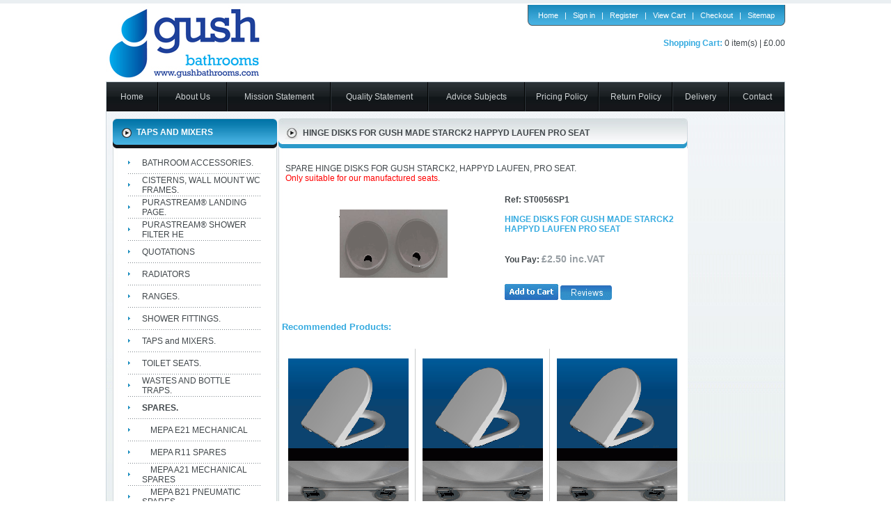

--- FILE ---
content_type: text/html; charset=UTF-8
request_url: https://www.gushbathrooms.com/hinge-disks-gush-made-starck2-happyd-laufen-seat-p-151.html?osCsid=q35ift3kit0tt6chff2irmmff3
body_size: 6149
content:
<!DOCTYPE html PUBLIC "-//W3C//DTD XHTML 1.0 Transitional//EN" "http://www.w3.org/TR/xhtml1/DTD/xhtml1-transitional.dtd">
<html xmlns="http://www.w3.org/1999/xhtml">
<head>

<META NAME="Description" CONTENT="PAIR OF TOILET SEAT HINGE COVERS, STAINLESS STEEL">
<META NAME="Keywords" CONTENT="TOILET SEAT SPARES.">
<TITLE>HINGE COVERS FOR GUSH MANUFACTURED TOILET SEATS</TITLE>
<meta name="author" content="webcreationuk"/>

<meta name="language" content="EN"/>

<meta name="Classification" content="CLASSIFICATIONS"/>

<meta name="copyright" content="gushbathrooms.com"/>

<meta name="robots" content="index, follow"/>

<meta name="revisit-after" content="7 days"/>

<meta name="document-classification" content="Bathroom fittings"/>

<meta name="document-type" content="Public"/>

<meta name="document-rating" content="Meta Safe for Kids"/>

<meta name="document-distribution" content="Global"/>

<META HTTP-EQUIV="Content-Type" CONTENT="text/html; charset=iso-8859-1">

<link href="styles.css" rel="stylesheet" type="text/css" />
<link rel="stylesheet" type="text/css" href="stylesheet.css">
<link rel="stylesheet" type="text/css" href="stylesheet.css">
<link rel="stylesheet" href="lightbox.css" type="text/css" media="screen" />
<script type="text/javascript" src="https://ajax.googleapis.com/ajax/libs/jquery/1.3/jquery.min.js">
</script>
<script type="text/javascript" src="plugins/scroller/jquery.simplyscroll.js"></script>
<link rel="stylesheet" href="plugins/scroller/jquery.simplyscroll.css" media="all" 
type="text/css">

<script type="text/javascript">
(function($) {
	$(function() { //on DOM ready
		$("#scroller").simplyScroll({
			autoMode: 'loop',
			horizontal:false
		});
	});
})(jQuery);

function show_alert(){
document.getElementById("alert_bg").style.display = "block";
document.getElementById("alert").style.display = "block";
}

function hide_alert(){
document.getElementById("alert_bg").style.display = "none";
document.getElementById("alert").style.display = "none";
}

function scroll()
{
//alert(document.documentElement.scrollTop);
document.getElementById("alert_bg").style.paddingTop = document.documentElement.scrollTop+100+'px';
document.getElementById("alert").style.paddingTop = document.documentElement.scrollTop+100+'px'; 
}

window.onscroll = scroll;


</script>
<style>

#alert_bg{
	position:absolute;
	z-index:1000;
	width:100%;
	height:100%;
	display:none;
	text-align:center;
	filter:alpha(opacity=70);	/* Transparency */
	opacity:0.7;	/* Transparency */
	background-color:#090909;
	/*	padding-top:400px;*/
}

#alert{
   
	position:absolute;
	
	z-index:1200;
	display:none;
	text-align:center;
	vertical-align:middle;
	width:100%;
	height:100%;
	margin-top:-100px;
}

</style>
<script src="scripts/AC_RunActiveContent.js" type="text/javascript"></script>
</head>

<body>

<table width="100%" border="0" cellspacing="0" cellpadding="0">
  <tr>
    <td height="5" bgcolor="#EAEFF2"></td>
  </tr>
  <tr>
    <td height="2"></td>
  </tr>
  <tr>
    <td valign="top"><table width="976" border="0" align="center" cellpadding="0" cellspacing="0">
      <tr>
        <td valign="top"><table width="976" border="0" cellspacing="0" cellpadding="0">
          <tr>
            <td width="510"><a href="https://www.gushbathrooms.com/index.php?osCsid=q35ift3kit0tt6chff2irmmff3"><img src="images/site-images/logo.jpg" width="227" height="110" border="0" /></a></td>
            <td width="466" height="110" valign="top"><table width="400" border="0" align="right" cellpadding="0" cellspacing="0">
              <tr>
                <td><table width="370" border="0" align="right" cellpadding="0" cellspacing="0">
                  <tr>
                    <td width="8"><img src="images/site-images/top-lt.jpg" width="8" height="30" /></td>
                    <td align="center" background="images/site-images/top-bg.jpg" class="toplink"><a href="https://www.gushbathrooms.com/index.php?osCsid=q35ift3kit0tt6chff2irmmff3">Home</a> &nbsp;&nbsp;|&nbsp;&nbsp; <a href="https://www.gushbathrooms.com/login.php?osCsid=q35ift3kit0tt6chff2irmmff3">Sign in</a> &nbsp;&nbsp;|&nbsp;&nbsp; <a href="https://www.gushbathrooms.com/create_account.php?osCsid=q35ift3kit0tt6chff2irmmff3">Register</a> &nbsp;&nbsp;|&nbsp;&nbsp; <a href="https://www.gushbathrooms.com/shopping_cart.php?osCsid=q35ift3kit0tt6chff2irmmff3">View Cart</a> &nbsp;&nbsp;|&nbsp;&nbsp; <a href="https://www.gushbathrooms.com/checkout_shipping.php?osCsid=q35ift3kit0tt6chff2irmmff3">Checkout</a> &nbsp;&nbsp;|&nbsp;&nbsp; <a href="https://www.gushbathrooms.com/sitemap?osCsid=q35ift3kit0tt6chff2irmmff3">Sitemap</a></td>
                    <td width="8" align="right"><img src="images/site-images/top-rt.jpg" width="8" height="30" /></td>
                  </tr>
                </table></td>
              </tr>
              <tr>
                <td height="50" align="right"><span class="bluetxt"><strong>Shopping Cart:</strong></span><span class="txt11"> <a href="https://www.gushbathrooms.com/shopping_cart.php?osCsid=q35ift3kit0tt6chff2irmmff3">0 item(s) | &pound;0.00</a></span></td>
              </tr>
              <tr>
                <td>&nbsp;</td>
              </tr>
            </table></td>
          </tr>
        </table>

</td>
      </tr>
      <tr>
        <td valign="top"><table width="976" border="0" cellpadding="0" cellspacing="1" bgcolor="#CCD6DC">
          <tr>
            <td height="790" valign="top" background="images/site-images/main-bg.jpg" bgcolor="#E9EEF1" style="background-repeat:repeat-x"><table width="974" border="0" cellspacing="0" cellpadding="0">
              <tr>
                <td height="42" background="images/site-images/menu-bg.jpg"><table width="974" border="0" cellspacing="0" cellpadding="0">
                  <tr>
                    <td width="75" align="center" class="menu"><a href="https://www.gushbathrooms.com/index.php?osCsid=q35ift3kit0tt6chff2irmmff3">Home</a></td>
                    <td width="2"><img src="images/site-images/sep.jpg" width="2" height="42" /></td>
                    <td width="100" align="center" class="menu"><a href="https://www.gushbathrooms.com/about_us?osCsid=q35ift3kit0tt6chff2irmmff3">About Us</a></td>
                    <td width="2"><img src="images/site-images/sep.jpg" width="2" height="42" /></td>
                    <td width="150" align="center" class="menu"><a href="https://www.gushbathrooms.com/mission_statement?osCsid=q35ift3kit0tt6chff2irmmff3">Mission Statement </a></td>
                    <td width="2"><img src="images/site-images/sep.jpg" width="2" height="42" /></td>
                    <td width="140" align="center" class="menu"><a href="https://www.gushbathrooms.com/quality_statement?osCsid=q35ift3kit0tt6chff2irmmff3">Quality Statement</a></td>
                    <td width="2"><img src="images/site-images/sep.jpg" width="2" height="42" /></td>
                          <td width="140" align="center" class="menu"><a href="https://www.gushbathrooms.com/articles.php?osCsid=q35ift3kit0tt6chff2irmmff3">Advice Subjects</a></td>
                    <td width="2"><img src="images/site-images/sep.jpg" width="2" height="42" /></td>  
                       <td width="106" align="center" class="menu"><a href="https://www.gushbathrooms.com/pricing_policy?osCsid=q35ift3kit0tt6chff2irmmff3">Pricing Policy</a></td>
                      <td width="2"><img src="images/site-images/sep.jpg" width="2" height="42" /></td>
                    <td width="106" align="center" class="menu"><a href="https://www.gushbathrooms.com/return_policy?osCsid=q35ift3kit0tt6chff2irmmff3">Return Policy</a></td>
                    <td width="2"><img src="images/site-images/sep.jpg" width="2" height="42" /></td>
                
                    <td width="80" align="center" class="menu"><a href="https://www.gushbathrooms.com/delivery?osCsid=q35ift3kit0tt6chff2irmmff3">Delivery</a></td>
                    <td width="2"><img src="images/site-images/sep.jpg" width="2" height="42" /></td>
                    <td width="80" align="center" class="menu"><a href="https://www.gushbathrooms.com/contact_us.php?osCsid=q35ift3kit0tt6chff2irmmff3">Contact</a></td>
                  </tr>
                </table>
				
				</td>
              </tr>
              <tr>
                <td valign="top" style="padding-top:10px"><table width="956" border="0" align="center" cellpadding="0" cellspacing="0">
                 
                  <tr>
                    <td><table width="956" border="0" align="center" cellpadding="0" cellspacing="0">
                      <tr>
                       <td width="303" height="0px"></td>
                       <td width="550" height="0px"></td>
                       <td width="100%" height="0px"></td>
                      </tr> 
                      <tr>
                        <td width="303" valign="top"><table width="236" border="0" cellspacing="0" cellpadding="0">
  <tr>
    <td valign="top"><table width="236" border="0" cellspacing="0" cellpadding="0">
        <tr>
          <td><table width="236" border="0" cellpadding="0" cellspacing="0">
              <tr>
                <td width="10"><img src="images/site-images/linkhd-lt.jpg" width="10" height="43" /></td>
                <td background="images/site-images/linkhd-bg.jpg" class="whitetxt"><strong><img src="images/site-images/linkhd-bull.jpg" width="18" height="16" align="absmiddle" /> &nbsp;TAPS AND MIXERS</strong></td>
                <td width="10" align="right"><img src="images/site-images/linkhd-rt.jpg" width="10" height="43" /></td>
              </tr>
            </table></td>
        </tr>
        <tr>
          <td valign="top" background="images/site-images/left-bg.jpg" style="padding:6px;"><table width="192" border="0" align="center" cellpadding="0" cellspacing="0">
              
			  
 <tr>
                                    <td width="20" height="30"><img src="images/site-images/bull.jpg" width="4" height="7" /></td>
                                    <td width="170"><a href="https://www.gushbathrooms.com/bathroom-accessories-c-24.html?osCsid=q35ift3kit0tt6chff2irmmff3">BATHROOM ACCESSORIES.</a></td>
                                  </tr>
                                  <tr>
                                    <td height="2" colspan="2"><img src="images/site-images/link-sep.jpg" width="192" height="1" /></td>
                                    </tr> <tr>
                                    <td width="20" height="30"><img src="images/site-images/bull.jpg" width="4" height="7" /></td>
                                    <td width="170"><a href="https://www.gushbathrooms.com/cisterns-wall-mount-frames-c-75.html?osCsid=q35ift3kit0tt6chff2irmmff3">CISTERNS, WALL MOUNT WC FRAMES.</a></td>
                                  </tr>
                                  <tr>
                                    <td height="2" colspan="2"><img src="images/site-images/link-sep.jpg" width="192" height="1" /></td>
                                    </tr> <tr>
                                    <td width="20" height="30"><img src="images/site-images/bull.jpg" width="4" height="7" /></td>
                                    <td width="170"><a href="https://www.gushbathrooms.com/purastreamreg-landing-page-c-88.html?osCsid=q35ift3kit0tt6chff2irmmff3">PURASTREAM&reg; LANDING PAGE.</a></td>
                                  </tr>
                                  <tr>
                                    <td height="2" colspan="2"><img src="images/site-images/link-sep.jpg" width="192" height="1" /></td>
                                    </tr> <tr>
                                    <td width="20" height="30"><img src="images/site-images/bull.jpg" width="4" height="7" /></td>
                                    <td width="170"><a href="https://www.gushbathrooms.com/purastreamreg-shower-filter-c-90.html?osCsid=q35ift3kit0tt6chff2irmmff3">PURASTREAM&reg; SHOWER FILTER HE</a></td>
                                  </tr>
                                  <tr>
                                    <td height="2" colspan="2"><img src="images/site-images/link-sep.jpg" width="192" height="1" /></td>
                                    </tr> <tr>
                                    <td width="20" height="30"><img src="images/site-images/bull.jpg" width="4" height="7" /></td>
                                    <td width="170"><a href="https://www.gushbathrooms.com/quotations-c-101.html?osCsid=q35ift3kit0tt6chff2irmmff3">QUOTATIONS</a></td>
                                  </tr>
                                  <tr>
                                    <td height="2" colspan="2"><img src="images/site-images/link-sep.jpg" width="192" height="1" /></td>
                                    </tr> <tr>
                                    <td width="20" height="30"><img src="images/site-images/bull.jpg" width="4" height="7" /></td>
                                    <td width="170"><a href="https://www.gushbathrooms.com/radiators-c-25.html?osCsid=q35ift3kit0tt6chff2irmmff3">RADIATORS</a></td>
                                  </tr>
                                  <tr>
                                    <td height="2" colspan="2"><img src="images/site-images/link-sep.jpg" width="192" height="1" /></td>
                                    </tr> <tr>
                                    <td width="20" height="30"><img src="images/site-images/bull.jpg" width="4" height="7" /></td>
                                    <td width="170"><a href="https://www.gushbathrooms.com/ranges-c-27.html?osCsid=q35ift3kit0tt6chff2irmmff3">RANGES.</a></td>
                                  </tr>
                                  <tr>
                                    <td height="2" colspan="2"><img src="images/site-images/link-sep.jpg" width="192" height="1" /></td>
                                    </tr> <tr>
                                    <td width="20" height="30"><img src="images/site-images/bull.jpg" width="4" height="7" /></td>
                                    <td width="170"><a href="https://www.gushbathrooms.com/shower-fittings-c-22.html?osCsid=q35ift3kit0tt6chff2irmmff3">SHOWER FITTINGS.</a></td>
                                  </tr>
                                  <tr>
                                    <td height="2" colspan="2"><img src="images/site-images/link-sep.jpg" width="192" height="1" /></td>
                                    </tr> <tr>
                                    <td width="20" height="30"><img src="images/site-images/bull.jpg" width="4" height="7" /></td>
                                    <td width="170"><a href="https://www.gushbathrooms.com/taps-mixers-c-21.html?osCsid=q35ift3kit0tt6chff2irmmff3">TAPS and MIXERS.</a></td>
                                  </tr>
                                  <tr>
                                    <td height="2" colspan="2"><img src="images/site-images/link-sep.jpg" width="192" height="1" /></td>
                                    </tr> <tr>
                                    <td width="20" height="30"><img src="images/site-images/bull.jpg" width="4" height="7" /></td>
                                    <td width="170"><a href="https://www.gushbathrooms.com/toilet-seats-c-26.html?osCsid=q35ift3kit0tt6chff2irmmff3">TOILET SEATS.</a></td>
                                  </tr>
                                  <tr>
                                    <td height="2" colspan="2"><img src="images/site-images/link-sep.jpg" width="192" height="1" /></td>
                                    </tr> <tr>
                                    <td width="20" height="30"><img src="images/site-images/bull.jpg" width="4" height="7" /></td>
                                    <td width="170"><a href="https://www.gushbathrooms.com/wastes-bottle-traps-c-23.html?osCsid=q35ift3kit0tt6chff2irmmff3">WASTES AND BOTTLE TRAPS.</a></td>
                                  </tr>
                                  <tr>
                                    <td height="2" colspan="2"><img src="images/site-images/link-sep.jpg" width="192" height="1" /></td>
                                    </tr> <tr>
                                    <td width="20" height="30"><img src="images/site-images/bull.jpg" width="4" height="7" /></td>
                                    <td width="170"><a href="https://www.gushbathrooms.com/spares-c-78.html?osCsid=q35ift3kit0tt6chff2irmmff3"><b>SPARES.</b></a></td>
                                  </tr>
                                  <tr>
                                    <td height="2" colspan="2"><img src="images/site-images/link-sep.jpg" width="192" height="1" /></td>
                                    </tr> <tr>
                                    <td width="20" height="30"><img src="images/site-images/bull.jpg" width="4" height="7" /></td>
                                    <td width="170">&nbsp;&nbsp;&nbsp;&nbsp;<a href="https://www.gushbathrooms.com/mepa-mechanical-c-78_103.html?osCsid=q35ift3kit0tt6chff2irmmff3">MEPA E21 MECHANICAL</a></td>
                                  </tr>
                                  <tr>
                                    <td height="2" colspan="2"><img src="images/site-images/link-sep.jpg" width="192" height="1" /></td>
                                    </tr> <tr>
                                    <td width="20" height="30"><img src="images/site-images/bull.jpg" width="4" height="7" /></td>
                                    <td width="170">&nbsp;&nbsp;&nbsp;&nbsp;<a href="https://www.gushbathrooms.com/mepa-spares-c-78_102.html?osCsid=q35ift3kit0tt6chff2irmmff3">MEPA R11 SPARES</a></td>
                                  </tr>
                                  <tr>
                                    <td height="2" colspan="2"><img src="images/site-images/link-sep.jpg" width="192" height="1" /></td>
                                    </tr> <tr>
                                    <td width="20" height="30"><img src="images/site-images/bull.jpg" width="4" height="7" /></td>
                                    <td width="170">&nbsp;&nbsp;&nbsp;&nbsp;<a href="https://www.gushbathrooms.com/mepa-mechanical-spares-c-78_96.html?osCsid=q35ift3kit0tt6chff2irmmff3">MEPA A21 MECHANICAL SPARES</a></td>
                                  </tr>
                                  <tr>
                                    <td height="2" colspan="2"><img src="images/site-images/link-sep.jpg" width="192" height="1" /></td>
                                    </tr> <tr>
                                    <td width="20" height="30"><img src="images/site-images/bull.jpg" width="4" height="7" /></td>
                                    <td width="170">&nbsp;&nbsp;&nbsp;&nbsp;<a href="https://www.gushbathrooms.com/mepa-pneumatic-spares-c-78_100.html?osCsid=q35ift3kit0tt6chff2irmmff3">MEPA B21 PNEUMATIC  SPARES</a></td>
                                  </tr>
                                  <tr>
                                    <td height="2" colspan="2"><img src="images/site-images/link-sep.jpg" width="192" height="1" /></td>
                                    </tr> <tr>
                                    <td width="20" height="30"><img src="images/site-images/bull.jpg" width="4" height="7" /></td>
                                    <td width="170">&nbsp;&nbsp;&nbsp;&nbsp;<a href="https://www.gushbathrooms.com/basin-mixer-spares-c-78_84.html?osCsid=q35ift3kit0tt6chff2irmmff3">BASIN MIXER SPARES</a></td>
                                  </tr>
                                  <tr>
                                    <td height="2" colspan="2"><img src="images/site-images/link-sep.jpg" width="192" height="1" /></td>
                                    </tr> <tr>
                                    <td width="20" height="30"><img src="images/site-images/bull.jpg" width="4" height="7" /></td>
                                    <td width="170">&nbsp;&nbsp;&nbsp;&nbsp;<a href="https://www.gushbathrooms.com/bath-mixer-spares-c-78_85.html?osCsid=q35ift3kit0tt6chff2irmmff3">BATH MIXER SPARES</a></td>
                                  </tr>
                                  <tr>
                                    <td height="2" colspan="2"><img src="images/site-images/link-sep.jpg" width="192" height="1" /></td>
                                    </tr> <tr>
                                    <td width="20" height="30"><img src="images/site-images/bull.jpg" width="4" height="7" /></td>
                                    <td width="170">&nbsp;&nbsp;&nbsp;&nbsp;<a href="https://www.gushbathrooms.com/purastreamreg-spares-c-78_89.html?osCsid=q35ift3kit0tt6chff2irmmff3">PURASTREAM&reg; SPARES</a></td>
                                  </tr>
                                  <tr>
                                    <td height="2" colspan="2"><img src="images/site-images/link-sep.jpg" width="192" height="1" /></td>
                                    </tr> <tr>
                                    <td width="20" height="30"><img src="images/site-images/bull.jpg" width="4" height="7" /></td>
                                    <td width="170">&nbsp;&nbsp;&nbsp;&nbsp;<a href="https://www.gushbathrooms.com/seat-spares-c-78_79.html?osCsid=q35ift3kit0tt6chff2irmmff3"><b>SEAT SPARES</b></a></td>
                                  </tr>
                                  <tr>
                                    <td height="2" colspan="2"><img src="images/site-images/link-sep.jpg" width="192" height="1" /></td>
                                    </tr> <tr>
                                    <td width="20" height="30"><img src="images/site-images/bull.jpg" width="4" height="7" /></td>
                                    <td width="170">&nbsp;&nbsp;&nbsp;&nbsp;<a href="https://www.gushbathrooms.com/waste-spares-c-78_81.html?osCsid=q35ift3kit0tt6chff2irmmff3">WASTE SPARES</a></td>
                                  </tr>
                                  <tr>
                                    <td height="2" colspan="2"><img src="images/site-images/link-sep.jpg" width="192" height="1" /></td>
                                    </tr> <tr>
                                    <td width="20" height="30"><img src="images/site-images/bull.jpg" width="4" height="7" /></td>
                                    <td width="170">&nbsp;&nbsp;&nbsp;&nbsp;<a href="https://www.gushbathrooms.com/thermostatic-valve-spares-c-78_82.html?osCsid=q35ift3kit0tt6chff2irmmff3">THERMOSTATIC VALVE SPARES</a></td>
                                  </tr>
                                  <tr>
                                    <td height="2" colspan="2"><img src="images/site-images/link-sep.jpg" width="192" height="1" /></td>
                                    </tr> <tr>
                                    <td width="20" height="30"><img src="images/site-images/bull.jpg" width="4" height="7" /></td>
                                    <td width="170">&nbsp;&nbsp;&nbsp;&nbsp;<a href="https://www.gushbathrooms.com/towel-warmer-spares-c-78_83.html?osCsid=q35ift3kit0tt6chff2irmmff3">TOWEL WARMER SPARES</a></td>
                                  </tr>
                                  <tr>
                                    <td height="2" colspan="2"><img src="images/site-images/link-sep.jpg" width="192" height="1" /></td>
                                    </tr>           
		              
            </table></td>
        </tr>
        <tr>
          <td height="8" valign="top"><img src="images/site-images/left-btm.jpg" width="236" height="8" /></td>
        </tr>
      </table></td>
  </tr>
  <tr>
    <td height="8"></td>
  </tr>
  <tr>
    <td><table width="236" border="0" cellspacing="0" cellpadding="0">
        <tr>
          <td><table width="236" border="0" cellpadding="0" cellspacing="0">
              <tr>
                <td width="10"><img src="images/site-images/offerhd-lt.jpg" width="10" height="43" /></td>
                <td background="images/site-images/offerhd-bg.jpg" class="whitetxt"><strong><img src="images/site-images/offerhd-bulld.jpg" width="18" height="14" align="absmiddle" /> &nbsp;SPECIAL OFFER</strong></td>
                <td width="10" align="right"><img src="images/site-images/offerhd-rt.jpg" width="10" height="43" /></td>
              </tr>
            </table></td>
        </tr>
        <tr>
          <td valign="top" background="images/site-images/left-bg.jpg" style="padding:6px;"><!-- specials //-->
          
                      
                      <table width="190" border="0" align="center" cellpadding="0" cellspacing="0">
                                    <tr>
                                      <td height="10"></td>
                                    </tr>
                                    <tr>
                                      <td><a href="https://www.gushbathrooms.com/httpwwwgushbathroomscompurastreamshowerfilterhandsetvitamincartridgep179html-p-179.html?osCsid=q35ift3kit0tt6chff2irmmff3"><img src="images/Purastream-Head_thumbs.jpeg" border="0" alt="PURASTREAM® SHOWER FILTER HANDSET inc VITAMIN C CARTRIDGE" title=" PURASTREAM® SHOWER FILTER HANDSET inc VITAMIN C CARTRIDGE " width="190" height="259"></a></td>
                                    </tr>
                                    <tr>
                                      <td height="50"><strong style="text-decoration:line-through; font-size:14px;">&pound;69.99</strong><br><span class="price"><strong>&pound;61.99</strong></span></td>
                                    </tr>
                                    <tr>
                                      <td height="20" valign="top"><a href="https://www.gushbathrooms.com/hinge-disks-gush-made-starck2-happyd-laufen-seat-p-151.html?action=buy_now&amp;osCsid=q35ift3kit0tt6chff2irmmff3"><img src="images/site-images/addtocart-btn.jpg" width="77" height="23" border="0" /></a></td>
                                    </tr>
                                </table>
           
<!-- specials_eof //-->
</td>
        </tr>
        <tr>
          <td height="8" valign="top"><img src="images/site-images/left-btm.jpg" width="236" height="8" /></td>
        </tr>
      </table></td>
  </tr>
  <tr>
    <td height="8"></td>
  </tr>
  <tr>
    <td><img src="images/site-images/payment.jpg" width="236" height="111" /></td>
  </tr>
</table>
</td>
                        <td width="550" align="left" valign="top" style="padding-left:2px;padding-right:3px"><table width="100%" border="0" align="center" cellpadding="0" cellspacing="0">
                          
                          <tr>
                            <td><table width="100%" border="0" cellpadding="0" cellspacing="0">
                              <tr>
                                <td><table width="100%" border="0" cellspacing="0" cellpadding="0">
                                  <tr>
                                    <td width="10"><img src="images/site-images/bodyboxhd-lt.jpg" width="10" height="43" /></td>
                                    <td background="images/site-images/bodyboxhd-bg.jpg"><img src="images/site-images/hd-bul.jpg" width="19" height="19" align="absmiddle" /> &nbsp;<strong>HINGE DISKS FOR GUSH MADE STARCK2 HAPPYD LAUFEN PRO SEAT</strong></td>
                                    <td width="10" align="right"><img src="images/site-images/bodyboxhd-rt.jpg" width="10" height="43" /></td>
                                  </tr>
                                </table></td>
                              </tr>
                              <tr>
                                <td  valign="top" style="padding:5px" background="images/site-images/bodybox-bg.jpg"><form name="cart_quantity" action="https://www.gushbathrooms.com/hinge-disks-gush-made-starck2-happyd-laufen-seat-p-151.html?action=add_product&amp;osCsid=q35ift3kit0tt6chff2irmmff3" method="post"><table border="0" width="100%" cellspacing="0" cellpadding="0">
     
      <tr>
        <td valign="top" align="left"><table width="100%" border="0" align="left" cellpadding="0" cellspacing="0">
                  <tr>
                    <td align="left" valign="top"><table width="100%" border="0" align="left" cellpadding="0" cellspacing="0">
                      <tr>
                        <td height="15" align="left" valign="top"><table width="100%" border="0" cellspacing="0" cellpadding="0">
  <tr>
    <td valign="top" align="left"><table width="100%" border="0" cellspacing="0" cellpadding="0">
  <tr>
    <td valign="top" align="left"><table width="100%" border="0" cellspacing="0" cellpadding="0">
                                   
                                    <tr>
                            <td align="left" valign="top" colspan="2" style="padding:5px">
                            
                            <strong class="bluetxt"></strong>                            <p><table width="562" cellspacing="0" cellpadding="0" border="0"><colgroup><col width="562"></colgroup><tbody><tr height="17">
  <td style="height:12.75pt;width:422pt" width="562" height="17">SPARE HINGE DISKS
  FOR GUSH STARCK2, HAPPYD LAUFEN, PRO SEAT.<br><span style="color: rgb(255, 0, 0);">Only suitable for our manufactured seats.</span><br></td>
</tr></tbody></table></p></td>
                          </tr>
                                      <tr>
                                        <td width="320">           
		  <!-- Simple multi image addon -->
				 
				  <table border="0" cellspacing="0" cellpadding="2" align="center">
            <tr>
              <td align="center" class="smallText">
              <table width="100%" border="0" cellspacing="0" cellpadding="0">
  <tr>

    <td valign="top" align="center"> <a href="https://www.gushbathrooms.com/images/0056_sp1.png?osCsid=q35ift3kit0tt6chff2irmmff3" rel="lightbox[brand]" title="HINGE DISKS FOR GUSH MADE STARCK2 HAPPYD LAUFEN PRO SEAT"><img id="mian_image" src="https://www.gushbathrooms.com/images/0056_sp1_medium.png?osCsid=q35ift3kit0tt6chff2irmmff3" border="0"/></a></td>
  </tr>
  <tr>
    <td valign="top" align="left" style="padding-top:10px;"><table width="100%" border="0" cellspacing="2" cellpadding="0">
   
  <tr>
    <td width="33%" height="0px"></td>
    <td width="33%" height="0px"></td>
    <td width="33%" height="0px"></td>
  </tr>
   
  
</table></td>
  </tr>
  <tr>
    <td>&nbsp;</td>
  </tr>
</table>
               </td></tr>
              </table>
               </td>
                                        <td valign="top"><table width="100%" border="0" cellspacing="0" cellpadding="0">
  <tr>
                          <td valign="top" align="left"><strong>Ref: ST0056SP1</strong><br />                                                <strong class="bluetxt"><br />
                                          HINGE DISKS FOR GUSH MADE STARCK2 HAPPYD LAUFEN PRO SEAT</strong><br />
                                        <br />
                                            
                                        
                                        <br/>
                                          <strong>You Pay:&nbsp;</strong><strong class="price">&pound;2.50   inc.VAT</strong><br/>
                                         <br/>
                                          <br />
                                          
										  <input type="hidden" name="products_id" value="151"><input type="image" src="images/site-images/addtocart-btn.jpg" width="77" height="23" />&nbsp;<a href="https://www.gushbathrooms.com/hinge-disks-gush-made-starck2-happyd-laufen-seat-pr-151.html?osCsid=q35ift3kit0tt6chff2irmmff3"><img src="includes/languages/english/images/buttons/button_reviews.gif"   /></a>
										  
										  
							                         <br/><br/>
                          </td>
                          
  </tr>
</table>
</td>
                                      </tr>
                                      
                                    </table></td>
 
  </tr>
</table>
</td>
  </tr>
  <tr>
    <td>&nbsp;</td>
  </tr>
  <tr>
    <td valign="top" align="left">	
                 <tr>
                    <td valign="top" align="left" class="bluetxt" colspan="3" style="font-size:13px"><strong>Recommended Products:</strong></td>
                  </tr>
                   <tr>
                    <td>&nbsp;</td>
                    <td>&nbsp;</td>
                    <td>&nbsp;</td>
                  </tr>
                  <tr>
                  <td valign="top" align="left" colspan="3">
				 <table width="100%" border="0" align="center" cellpadding="0" cellspacing="0">
              <tr >
			    <td height="10px" width="200px"></td>
               <td height="10px" width="1px"></td>
               <td height="10px" width="200px"></td>
               <td height="10px" width="1px"></td>
		       <td height="10px" width="200px"></td>
             
		
			  </tr> 

                                      <tr>
                                                                              
                                        <td width="200" align="center"><table width="173" border="0" cellspacing="0" cellpadding="0">
                                            <tr>
                                              <td height="200" valign="top">&nbsp;<a href="https://www.gushbathrooms.com/duravit-starck-pans-antibacsoft-closequick-release-p-86.html?osCsid=q35ift3kit0tt6chff2irmmff3"><img src="images/0056_im_thumbs.png" alt="FOR DURAVIT STARCK 2 PANS ANTIBAC,SOFT CLOSE,QUICK RELEASE" width="173" border="0"  /></a></td>
                                            </tr>
                                            <tr>
                                              <td height="40" valign="top">
											  SEAT FOR DURAVIT STARCK 2 PANS ANTIBAC,SOFT CLOSE,QUICK RELEASE</td>
                                            </tr>
                                            <tr>
                                              <td height="35" valign="top" class="price"><strong>&nbsp;&pound;67.99&nbsp;</strong></td>
                                            </tr>
                                            <tr>
                                              <td valign="top"><table width="173" border="0" cellspacing="0" cellpadding="0">
                                                  <tr>
                                                    <td width="77" valign="top" style="padding-top:1px"><a href="https://www.gushbathrooms.com/hinge-disks-gush-made-starck2-happyd-laufen-seat-p-151.html?action=buy_now&amp;osCsid=q35ift3kit0tt6chff2irmmff3"><img src="images/site-images/addtocart-btn.jpg" width="77" height="23" border="0" /></a></td>
                                                    <td width="96" align="right" valign="top">&nbsp;<a href="https://www.gushbathrooms.com/duravit-starck-pans-antibacsoft-closequick-release-p-86.html?osCsid=q35ift3kit0tt6chff2irmmff3"><img src="images/site-images/button_detail.gif"  border="0" /></a></td>
                                                  </tr>
                                              </table></td>
                                            </tr>
                                        </table></td>
                                        
                                        
                                      			  
                                        <td width="1" align="center" bgcolor="#CBCDCE"></td>
                                        
                                        
                                        
                                        
                                                                              
                                        <td width="200" align="center"><table width="173" border="0" cellspacing="0" cellpadding="0">
                                            <tr>
                                              <td height="200" valign="top">&nbsp;<a href="https://www.gushbathrooms.com/duravit-happyd-pans-antibacsoft-closequick-release-p-174.html?osCsid=q35ift3kit0tt6chff2irmmff3"><img src="images/0056_im_thumbs.png" alt="FOR DURAVIT HAPPYD PANS ANTIBAC,SOFT CLOSE,QUICK RELEASE" width="173" border="0"  /></a></td>
                                            </tr>
                                            <tr>
                                              <td height="40" valign="top">
											  SEAT FOR DURAVIT HAPPYD PANS ANTIBAC,SOFT CLOSE,QUICK RELEASE</td>
                                            </tr>
                                            <tr>
                                              <td height="35" valign="top" class="price"><strong>&nbsp;&pound;67.99&nbsp;</strong></td>
                                            </tr>
                                            <tr>
                                              <td valign="top"><table width="173" border="0" cellspacing="0" cellpadding="0">
                                                  <tr>
                                                    <td width="77" valign="top" style="padding-top:1px"><a href="https://www.gushbathrooms.com/hinge-disks-gush-made-starck2-happyd-laufen-seat-p-151.html?action=buy_now&amp;osCsid=q35ift3kit0tt6chff2irmmff3"><img src="images/site-images/addtocart-btn.jpg" width="77" height="23" border="0" /></a></td>
                                                    <td width="96" align="right" valign="top">&nbsp;<a href="https://www.gushbathrooms.com/duravit-happyd-pans-antibacsoft-closequick-release-p-174.html?osCsid=q35ift3kit0tt6chff2irmmff3"><img src="images/site-images/button_detail.gif"  border="0" /></a></td>
                                                  </tr>
                                              </table></td>
                                            </tr>
                                        </table></td>
                                        
                                        
                                      			  
                                        <td width="1" align="center" bgcolor="#CBCDCE"></td>
                                        
                                        
                                        
                                        
                                                                              
                                        <td width="200" align="center"><table width="173" border="0" cellspacing="0" cellpadding="0">
                                            <tr>
                                              <td height="200" valign="top">&nbsp;<a href="https://www.gushbathrooms.com/laufen-pans-soft-close-antibac-quick-release-p-175.html?osCsid=q35ift3kit0tt6chff2irmmff3"><img src="images/0056_im_thumbs.png" alt="TO FIT LAUFEN PRO PANS SOFT CLOSE, ANTIBAC, QUICK RELEASE" width="173" border="0"  /></a></td>
                                            </tr>
                                            <tr>
                                              <td height="40" valign="top">
											  SEAT TO FIT LAUFEN PRO PANS SOFT CLOSE, ANTIBAC, QUICK RELEASE</td>
                                            </tr>
                                            <tr>
                                              <td height="35" valign="top" class="price"><strong>&nbsp;&pound;67.99&nbsp;</strong></td>
                                            </tr>
                                            <tr>
                                              <td valign="top"><table width="173" border="0" cellspacing="0" cellpadding="0">
                                                  <tr>
                                                    <td width="77" valign="top" style="padding-top:1px"><a href="https://www.gushbathrooms.com/hinge-disks-gush-made-starck2-happyd-laufen-seat-p-151.html?action=buy_now&amp;osCsid=q35ift3kit0tt6chff2irmmff3"><img src="images/site-images/addtocart-btn.jpg" width="77" height="23" border="0" /></a></td>
                                                    <td width="96" align="right" valign="top">&nbsp;<a href="https://www.gushbathrooms.com/laufen-pans-soft-close-antibac-quick-release-p-175.html?osCsid=q35ift3kit0tt6chff2irmmff3"><img src="images/site-images/button_detail.gif"  border="0" /></a></td>
                                                  </tr>
                                              </table></td>
                                            </tr>
                                        </table></td>
                                        
                                        
                                       
                                        
                                        
                                        
                                        	
                                      
                                      </tr>
                                      <tr>
                                    <td height="25px"></td>
                                  </tr>
                                    </table>



			
					
<table border="0" width="100%" cellspacing="0" cellpadding="2">
  <tr>
    <td class="smallText">Displaying <b>1</b> to <b>3</b> (of <b>3</b> products)</td>
    <td class="smallText" align="right">Result Pages: &nbsp;<b>1</b>&nbsp;</td>
  </tr>
</table>
</td>
  </tr>
</table></td>
                      </tr>
                    
                    </table></td>
                  </tr>
                 
                 
                </table></td>
      </tr>
      

      
     
        </table></td>
      </tr>
     
      <tr>
        <td>
        </td>
      </tr>
    </table>
                </form></td>
                              </tr>
                              <tr>
                                <td><img src="images/site-images/bodybox-btm.jpg" width="552" height="8" /></td>
                              </tr>
                            </table></td>
                                  <td valign="top" align="right"> </td>                          </tr>
                        </table></td>
                        </tr>
                      
                    </table></td>
                  </tr>
                  <tr>
                    <td height="10"></td>
                  </tr>
                </table></td>
              </tr>
            </table></td>
          </tr>
        </table></td>
</tr>
      <tr>
        <td height="10" valign="top"></td>
      </tr>
      <tr>
        <td height="4" valign="top" bgcolor="#0D90F6"></td>
      </tr>
      <tr>
        <td height="2" valign="top"></td>
      </tr>
      <tr>
        <td height="98" background="images/site-images/footer-bg.jpg"><table border="0" align="center" cellpadding="1" cellspacing="0">
          <tr>
            <td width="385" class="footer" style="line-height:20px;">&copy; 2026, <span class="bluetxt"><strong>Gush Bathroom Products Ltd</strong></span>. All rights reserved.<br />              <a href="https://www.gushbathrooms.com/terms_conditions?osCsid=q35ift3kit0tt6chff2irmmff3">Terms and conditions</a> &nbsp;|&nbsp;  <a href="https://www.gushbathrooms.com/privacy?osCsid=q35ift3kit0tt6chff2irmmff3">Privacy Policy</a><br />
              <a rel='nofollow' href="http://www.webcreationuk.com/" target="_blank">Website Design</a> &amp; <a rel='nofollow' href="http://www.webcreationuk.com/website_seo.php" target="_blank">SEO</a> by <a rel='nofollow' href="http://www.webcreationuk.com/" target="_blank">WebCreationUK</a></td>
            <td width="70"><img src="images/site-images/footer-sep.jpg" width="3" height="78" /></td>
            <td width="365" class="footer" style="line-height:20px;">90 Upper Richmond Road West, East Sheen, London<br />
              <span class="bluetxt"><strong>Tel:</strong></span> 02083929952<br />
              <span class="bluetxt"><strong>E-mail:</strong></span> <a href="/cdn-cgi/l/email-protection#94e7f5f8f1e7d4f3e1e7fcf6f5e0fce6fbfbf9e7baf7fbf9"><span class="__cf_email__" data-cfemail="87f4e6ebe2f4c7e0f2f4efe5e6f3eff5e8e8eaf4a9e4e8ea">[email&#160;protected]</span></a></td>
            <td width="70"><img src="images/site-images/footer-sep.jpg" width="3" height="78" /></td>
            <td align="right"><img src="images/site-images/twitter-icon.jpg" width="48" height="50" /></td>
          </tr>
        </table>
        
<script data-cfasync="false" src="/cdn-cgi/scripts/5c5dd728/cloudflare-static/email-decode.min.js"></script><script type="text/javascript">

	var _gaq = _gaq || [];
	_gaq.push(['_setAccount', 'UA-18074076-71']);
	_gaq.push(['_trackPageview']),
	_gaq.push(['b._setAccount', 'UA-30188449-1']), 
	_gaq.push(['b._trackPageview']);
	
	(function() {
	var ga = document.createElement('script'); ga.type = 'text/javascript'; ga.async = true;
	ga.src = ('https:' == document.location.protocol ? 'https://ssl' : 'http://www') + '.google-analytics.com/ga.js';
	var s = document.getElementsByTagName('script')[0]; s.parentNode.insertBefore(ga, s);
	})();

</script></td>
      </tr>
    </table></td>
  </tr>
</table>
<script type="text/javascript" src="prototype.js"></script>
<script type="text/javascript" src="effects.js"></script>
<script type="text/javascript" src="lightbox.js"></script>

<script defer src="https://static.cloudflareinsights.com/beacon.min.js/vcd15cbe7772f49c399c6a5babf22c1241717689176015" integrity="sha512-ZpsOmlRQV6y907TI0dKBHq9Md29nnaEIPlkf84rnaERnq6zvWvPUqr2ft8M1aS28oN72PdrCzSjY4U6VaAw1EQ==" data-cf-beacon='{"version":"2024.11.0","token":"b3c87902418249bfbba0822b80bae58c","r":1,"server_timing":{"name":{"cfCacheStatus":true,"cfEdge":true,"cfExtPri":true,"cfL4":true,"cfOrigin":true,"cfSpeedBrain":true},"location_startswith":null}}' crossorigin="anonymous"></script>
</body>
</html>


--- FILE ---
content_type: text/css
request_url: https://www.gushbathrooms.com/styles.css
body_size: 423
content:
body,td,th {
	font-family: Arial;
	font-size: 12px;
	color: #41474B;
	text-decoration: none;
}
body {
	margin-left: 0px;
	margin-top: 0px;
	margin-right: 0px;
	margin-bottom: 0px;
}
A {
	font-family: Arial;
	font-size: 12px;
	color: #41474B;
	text-decoration: none;
}
A:link {
	font-family: Arial;
	font-size: 12px;
	color: #41474B;
	text-decoration: none;
}
A:hover {
	font-family: Arial;
	font-size: 12px;
	color: #1989BB;
	text-decoration: none;
}
.toplink {
	font-size: 11px;
	color: #FFFFFF;
	text-decoration: none;
}
.toplink A{
	font-size: 11px;
	color: #FFFFFF;
	text-decoration: none;
}
.toplink A:link{
	font-size: 11px;
	color: #FFFFFF;
	text-decoration: none;
}
.toplink A:hover {
	font-size: 11px;
	color: #EAEFF2;
	text-decoration: underline;
}
.bluetxt {
	color: #36ABE0;
}
.txt11 {
	font-size: 11px;
}
.menu {
	color: #CED2D4;
}
.menu A{
	color: #CED2D4;
	line-height: 42px;
	width: 100%;
	display: block;
}
.menu A:link{
	color: #CED2D4;
	line-height: 42px;
	width: 100%;
	display: block;
}
.menu A:hover{
	color: #121619;
	line-height: 42px;
	width: 100%;
	display: block;
	background-image: url(images/site-images/menu-over.jpg);
	font-weight: bold;
	text-decoration:none;
}
.whitetxt {
	color: #FFFFFF;
}

.product-hd{
	font-family: Arial;
	font-size: 20px;
	color: #1A1F21;
	text-decoration: none;
}
.product-hd1{
	font-family: Arial;
	font-size: 20px;
	color: #1A8ABC;
	text-decoration: none;
}
.price1 {
	font-size: 16px;
	color: #E10303;
}
.price {
	font-size: 14px;
	color: #989FA4;
}

.price {
	font-size: 14px;
	color: #989FA4;
}
.footer {
	font-size: 11px;
	color: #D5D3D3;
}
.footer A{
	font-size: 11px;
	color: #D5D3D3;
}
.footer A:link{
	font-size: 11px;
	color: #D5D3D3;
}
.footer A:hover{
	font-size: 11px;
	color: #FFFFFF;
}
